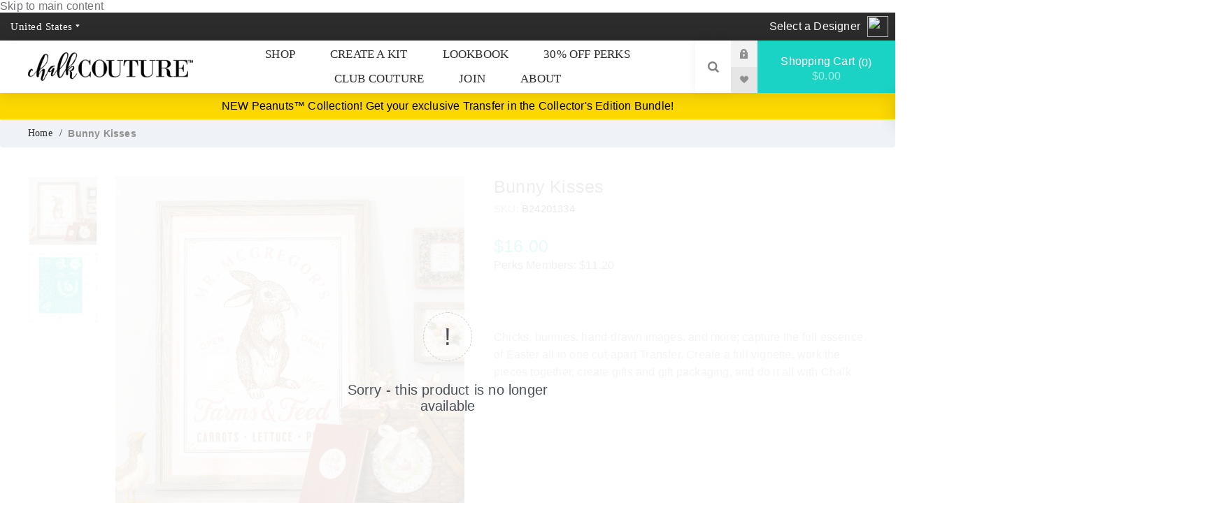

--- FILE ---
content_type: text/html; charset=utf-8
request_url: https://chalkcouture.com/CorpOrphan/bunny-kisses
body_size: 13519
content:
<!DOCTYPE html><html lang=en class=html-product-details-page><head><title>Chalk Couture. Bunny Kisses | Home Decor | Chalk Couture</title><meta charset=UTF-8><meta name=description content="Chicks, bunnies, hand-drawn images, and more; capture the full essence of Easter all in one cut-apart Transfer. Shop now!"><meta name=keywords content="Chalk Couture,home decoration,decoration,DIY home decor,DIY,home decor,home,decor,craft,create,creative,art,handmade,chalk couture transfer,chalk transfer,transfer,mesh silk screen,stencil,easter,spring,bunny,rabbit,chick,nest,bird,bunnies,text,texture,background,floral,flower,flowers,cut-apart,cut apart,b-sized,b sized,bunny kisses"><meta name=generator content=nopCommerce><meta name=viewport content="width=device-width, initial-scale=1.0, user-scalable=0, minimum-scale=1.0, maximum-scale=1.0"><link rel=preload as=font href=/Themes/Venture/Content/fonts/venture-font.woff crossorigin><link rel=stylesheet href="/fonts/MyFontsWebfontsKit.css?=v3"><link rel=stylesheet href=/adacompliance/ada.compliance.css><link href="https://fonts.googleapis.com/css?family=Fjalla+One&amp;subset=latin-ext&amp;display=swap" rel=stylesheet><link href="https://fonts.googleapis.com/css?family=Lato&amp;subset=latin-ext&amp;display=swap" rel=stylesheet><meta property=og:type content=product><meta property=og:title content="Bunny Kisses"><meta property=og:description content="Chicks, bunnies, hand-drawn images, and more; capture the full essence of Easter all in one cut-apart Transfer. Shop now!"><meta property=og:image content=https://ds9c2gs3ap1cj.cloudfront.net/images/thumbs/0037076_bunny-kisses_625.jpeg><meta property=og:image:url content=https://ds9c2gs3ap1cj.cloudfront.net/images/thumbs/0037076_bunny-kisses_625.jpeg><meta property=og:url content=https://chalkcouture.com/CorpOrphan/bunny-kisses><meta property=og:site_name content="United States"><meta property=twitter:card content=summary><meta property=twitter:site content="United States"><meta property=twitter:title content="Bunny Kisses"><meta property=twitter:description content="Chicks, bunnies, hand-drawn images, and more; capture the full essence of Easter all in one cut-apart Transfer. Shop now!"><meta property=twitter:image content=https://ds9c2gs3ap1cj.cloudfront.net/images/thumbs/0037076_bunny-kisses_625.jpeg><meta property=twitter:url content=https://chalkcouture.com/CorpOrphan/bunny-kisses><style>.product-details-page .full-description{display:none}.product-details-page .ui-tabs .full-description{display:block}.product-details-page .tabhead-full-description{display:none}.product-details-page .product-no-reviews,.product-details-page .product-review-links{display:none}</style><script id=hs-script-loader async defer src=//js.hs-scripts.com/20458636.js></script><script id=mcjs>!function(n,t,i,r,u){r=n.createElement(t);u=n.getElementsByTagName(t)[0];r.async=1;r.src=i;u.parentNode.insertBefore(r,u)}(document,"script","https://chimpstatic.com/mcjs-connected/js/users/2250e4080e8b1b3a7a05438b5/0c090ae06981ad132c021ddd6.js")</script><script id=mcjs>!function(n,t,i,r,u){r=n.createElement(t);u=n.getElementsByTagName(t)[0];r.async=1;r.src=i;u.parentNode.insertBefore(r,u)}(document,"script","https://chimpstatic.com/mcjs-connected/js/users/2250e4080e8b1b3a7a05438b5/0c090ae06981ad132c021ddd6.js")</script><style>#mc_embed_signup form div.mce_inline_error{background-color:unset;color:#f00;text-align:center}</style><script id=ze-snippet src="https://static.zdassets.com/ekr/snippet.js?key=e3d6a62d-5108-4597-a363-b15375227c3e"></script><script>var script=document.querySelector("#ze-snippet");script.addEventListener("load",function(){zE(function(){$zopim(function(){!0&&($zopim.livechat.setName(""),$zopim.livechat.setEmail(""));window.location.href.indexOf("ca")>0?$zopim.livechat.addTags("CA Designer Office"):$zopim.livechat.addTags("US Designer Office")})})})</script><script>window.smartlook||function(n){var i=smartlook=function(){i.api.push(arguments)},r=n.getElementsByTagName("head")[0],t=n.createElement("script");i.api=[];t.async=!0;t.type="text/javascript";t.charset="utf-8";t.src="https://web-sdk.smartlook.com/recorder.js";r.appendChild(t)}(document);smartlook("init","78f8e59fba1ff21032d84bad902f0af32beb5b05",{region:"eu"});smartlook("identify",143068201,{name:"",email:""});smartlook("record",{forms:!0,numbers:!0})</script><script>(function(n,t,i,r,u){n[r]=n[r]||[];n[r].push({"gtm.start":(new Date).getTime(),event:"gtm.js"});var e=t.getElementsByTagName(i)[0],f=t.createElement(i),o=r!="dataLayer"?"&l="+r:"";f.async=!0;f.src="https://www.googletagmanager.com/gtm.js?id="+u+o;e.parentNode.insertBefore(f,e)})(window,document,"script","dataLayer","GTM-KHSDH5MB")</script><script>!function(n,t,i,r,u,f,e){n.fbq||(u=n.fbq=function(){u.callMethod?u.callMethod.apply(u,arguments):u.queue.push(arguments)},n._fbq||(n._fbq=u),u.push=u,u.loaded=!0,u.version="2.0",u.agent="plnopcommerce",u.queue=[],f=t.createElement(i),f.async=!0,f.src=r,e=t.getElementsByTagName(i)[0],e.parentNode.insertBefore(f,e))}(window,document,"script","https://connect.facebook.net/en_US/fbevents.js");fbq("init","914547655962964",{external_id:"4844c1c5-79d3-42d6-9c12-4718c2c17d92"});fbq("track","PageView");fbq("track","ViewContent",{content_ids:"B24201334",content_name:"Bunny Kisses",content_type:"product",currency:"USD",value:16});fbq("track","ViewContent",{content_ids:"B24201334",content_name:"Bunny Kisses",content_type:"product",currency:"USD",value:16})</script><script async src="https://www.googletagmanager.com/gtag/js?id=UA-122274053-7"></script><script>function gtag(){dataLayer.push(arguments)}window.dataLayer=window.dataLayer||[];gtag("js",new Date);gtag("config","UA-122274053-7")</script><link href="https://ds9c2gs3ap1cj.cloudfront.net/bundles/f75evj8gslumplw4bnt_uk1mmr3-znldmqc28bgfg_0.css?versionId=CIKq28osEySFuYGOl9g6Cub13GmxmSIc" rel=stylesheet><script src="https://ds9c2gs3ap1cj.cloudfront.net/bundles/psgr9wus379j1vi18nkp887ivrtu4zk9o_a7lgcembo.min.js?versionId=QhdcdGwFJuIS67QGyQkJws1nY_ZvvlZH"></script><link rel="shortcut icon" href=/icons/icons_0/favicon.ico><body class="product-details-page-body light-theme"><div class=page-loader><div class=loader></div></div><div id=screenReaderLiveRegion aria-live=assertive style=position:absolute;left:-10000px;width:1px;height:1px;overflow:hidden></div><noscript><iframe src="https://www.googletagmanager.com/ns.html?id=GTM-KHSDH5MB" height=0 width=0 style=display:none;visibility:hidden></iframe></noscript><div class=ajax-loading-block-window style=display:none></div><div id=dialog-notifications-success title=Notification style=display:none></div><div id=dialog-notifications-error title=Error style=display:none></div><div id=dialog-notifications-warning title=Warning style=display:none></div><div id=bar-notification class=bar-notification-container data-close=Close></div><!--[if lte IE 8]><div style=clear:both;height:59px;text-align:center;position:relative><a href=http://www.microsoft.com/windows/internet-explorer/default.aspx target=_blank> <img src=/Themes/Venture/Content/img/ie_warning.jpg height=42 width=820 alt="You are using an outdated browser. For a faster, safer browsing experience, upgrade for free today."> </a></div><![endif]--><div class=master-wrapper-page><a href=#main-content id=skip-to-main-content tabindex=1>Skip to main content</a><div class=header><div class=header-upper><div class=header-selectors-wrapper><div class=current-affiliate-avatar-image><img src=/Plugins/Affiliate.DistributorSearch/Content/images/default.png></div><div class=current-affiliate-wrapper style=height:40px><a href="/CorpOrphan/DistributorSearch?returnUrl=%2FCorpOrphan%2Fbunny-kisses"><p>Select a Designer</p></a></div><style>.director-country-selector .countrySelect.form-control{color:#000;line-height:40px;border:0}.countrySelect:focus{background-color:#2c2c2c}.director-country-selector .countrySelect.form-control:focus{color:#fff}@media only screen and (min-width:1201px){.director-country-selector .countrySelect.form-control{color:#fff}}</style><div class=director-country-selector><select class="countrySelect form-control" id=SelectedCountryId name=SelectedCountryId><option selected value=1>United States<option value=153>Canada</select></div><script>$(document).ready(function(){$("#SelectedCountryId").change(function(){$.ajax({url:"/%7Bwebalias%7D/CountrySelector/GoToCountry",type:"POST",data:{countryId:$("#SelectedCountryId").val()},success:function(n){window.location=n.message}})})})</script></div></div><div class=header-lower><div class=header-left><div class=header-logo><a href=/CorpOrphan class=logo> <img alt="Home page: United States" src="https://ds9c2gs3ap1cj.cloudfront.net/images/thumbs/0022417_0018835_newCCLogo (2).png"></a></div></div><div class=header-center><div class="header-menu light-layout"><div class=close-menu><div class=mobile-logo><a href=/CorpOrphan class=logo> <img alt="Home page: United States" src="https://ds9c2gs3ap1cj.cloudfront.net/images/thumbs/0022417_0018835_newCCLogo (2).png"></a></div><span>Close</span></div><ul class=mega-menu data-isrtlenabled=false data-enableclickfordropdown=false><li class="has-sublist with-dropdown-in-grid"><span class="with-subcategories single-item-categories labelfornextplusbutton">SHOP</span><div class="dropdown categories fullWidth boxes-12"><div class=row-wrapper><div class=row><div class=box><div class=picture-title-wrap><div class=title><a href=/CorpOrphan/whats-new title="What's New"><span>What&#x27;s New</span></a></div><div class=picture><a href=/CorpOrphan/whats-new title="Image Link Title Format" tabindex=-1> <img class=lazy alt="Image Alt Text Format" src="[data-uri]" data-original=https://ds9c2gs3ap1cj.cloudfront.net/images/thumbs/0044021_whats-new_290.jpeg> </a></div></div></div><div class=box><div class=picture-title-wrap><div class=title><a href=/CorpOrphan/peanuts title=Peanuts™><span>Peanuts&#x2122;</span></a></div><div class=picture><a href=/CorpOrphan/peanuts title="Image Link Title Format" tabindex=-1> <img class=lazy alt="Image Alt Text Format" src="[data-uri]" data-original=https://ds9c2gs3ap1cj.cloudfront.net/images/thumbs/0040916_peanuts_290.jpeg> </a></div></div></div><div class=box><div class=picture-title-wrap><div class=title><a href=/CorpOrphan/specials title=Sale><span>Sale</span></a></div><div class=picture><a href=/CorpOrphan/specials title="Image Link Title Format" tabindex=-1> <img class=lazy alt="Image Alt Text Format" src="[data-uri]" data-original=https://ds9c2gs3ap1cj.cloudfront.net/images/thumbs/0043907_sale_290.jpeg> </a></div></div></div><div class=box><div class=picture-title-wrap><div class=title><a href=/CorpOrphan/tiffani title="Chalk x Tiffani Thiessen"><span>Chalk x Tiffani Thiessen</span></a></div><div class=picture><a href=/CorpOrphan/tiffani title="Image Link Title Format" tabindex=-1> <img class=lazy alt="Image Alt Text Format" src="[data-uri]" data-original=https://ds9c2gs3ap1cj.cloudfront.net/images/thumbs/0043425_chalk-x-tiffani-thiessen_290.jpeg> </a></div></div></div><div class=box><div class=picture-title-wrap><div class=title><a href=/CorpOrphan/transfers-2 title="Chalk Transfer® Stencils"><span>Chalk Transfer&#xAE; Stencils</span></a></div><div class=picture><a href=/CorpOrphan/transfers-2 title="Image Link Title Format" tabindex=-1> <img class=lazy alt="Image Alt Text Format" src="[data-uri]" data-original=https://ds9c2gs3ap1cj.cloudfront.net/images/thumbs/0039067_chalk-transfer-stencils_290.jpeg> </a></div></div></div><div class=box><div class=picture-title-wrap><div class=title><a href=/CorpOrphan/surfaces-2 title=Surfaces><span>Surfaces</span></a></div><div class=picture><a href=/CorpOrphan/surfaces-2 title="Image Link Title Format" tabindex=-1> <img class=lazy alt="Image Alt Text Format" src="[data-uri]" data-original=https://ds9c2gs3ap1cj.cloudfront.net/images/thumbs/0040839_surfaces_290.jpeg> </a></div></div></div><div class=box><div class=picture-title-wrap><div class=title><a href=/CorpOrphan/paste title="Chalkology® Paste"><span>Chalkology&#xAE; Paste</span></a></div><div class=picture><a href=/CorpOrphan/paste title="Image Link Title Format" tabindex=-1> <img class=lazy alt="Image Alt Text Format" src="[data-uri]" data-original=https://ds9c2gs3ap1cj.cloudfront.net/images/thumbs/0039068_chalkology-paste_290.jpeg> </a></div></div></div><div class=box><div class=picture-title-wrap><div class=title><a href=/CorpOrphan/ink title="Chalkology® Ink"><span>Chalkology&#xAE; Ink</span></a></div><div class=picture><a href=/CorpOrphan/ink title="Image Link Title Format" tabindex=-1> <img class=lazy alt="Image Alt Text Format" src="[data-uri]" data-original=https://ds9c2gs3ap1cj.cloudfront.net/images/thumbs/0040840_chalkology-ink_290.jpeg> </a></div></div></div><div class=box><div class=picture-title-wrap><div class=title><a href=/CorpOrphan/last-chance title="Last Chance"><span>Last Chance</span></a></div><div class=picture><a href=/CorpOrphan/last-chance title="Image Link Title Format" tabindex=-1> <img class=lazy alt="Image Alt Text Format" src="[data-uri]" data-original=https://ds9c2gs3ap1cj.cloudfront.net/images/thumbs/0043780_last-chance_290.jpeg> </a></div></div></div><div class=box><div class=picture-title-wrap><div class=title><a href=/CorpOrphan/chalk-spot title="Chalk Spot"><span>Chalk Spot</span></a></div><div class=picture><a href=/CorpOrphan/chalk-spot title="Image Link Title Format" tabindex=-1> <img class=lazy alt="Image Alt Text Format" src="[data-uri]" data-original=https://ds9c2gs3ap1cj.cloudfront.net/images/thumbs/0043426_chalk-spot_290.jpeg> </a></div></div></div><div class=box><div class=picture-title-wrap><div class=title><a href=/CorpOrphan/kits title=Kits><span>Kits</span></a></div><div class=picture><a href=/CorpOrphan/kits title="Image Link Title Format" tabindex=-1> <img class=lazy alt="Image Alt Text Format" src="[data-uri]" data-original=https://ds9c2gs3ap1cj.cloudfront.net/images/thumbs/0042486_kits_290.jpeg> </a></div></div></div><div class=box><div class=picture-title-wrap><div class=title><a href=/CorpOrphan/accessories title=Accessories><span>Accessories</span></a></div><div class=picture><a href=/CorpOrphan/accessories title="Image Link Title Format" tabindex=-1> <img class=lazy alt="Image Alt Text Format" src="[data-uri]" data-original=https://ds9c2gs3ap1cj.cloudfront.net/images/thumbs/0039063_accessories_290.jpeg> </a></div></div></div></div><div class=row><div class=box><div class=picture-title-wrap><div class=title><a href=/CorpOrphan/digital-products title="Digital Products"><span>Digital Products</span></a></div><div class=picture><a href=/CorpOrphan/digital-products title="Image Link Title Format" tabindex=-1> <img class=lazy alt="Image Alt Text Format" src="[data-uri]" data-original=https://ds9c2gs3ap1cj.cloudfront.net/images/thumbs/0040264_digital-products_290.jpeg> </a></div></div></div><div class=empty-box></div><div class=empty-box></div><div class=empty-box></div><div class=empty-box></div><div class=empty-box></div><div class=empty-box></div><div class=empty-box></div><div class=empty-box></div><div class=empty-box></div><div class=empty-box></div><div class=empty-box></div></div></div></div><li><a href=/corporphan/create-a-kit title="CREATE A KIT">CREATE A KIT</a><li><a href=/corporphan/lookbook title=LOOKBOOK>LOOKBOOK</a><li><a href=/corporphan/enrollment/kit/perks-member title="30% OFF PERKS">30% OFF PERKS</a><li><a href=/corporphan/club title="CLUB COUTURE">CLUB COUTURE</a><li><a href=/CorpOrphan/enrollment/kit/designer title=JOIN>JOIN</a><li class=has-sublist><a href=/corporphan/who-we-are class="with-subcategories menu-item-has-sublist-and-link-desktop" title=ABOUT>ABOUT</a> <span class="with-subcategories single-item-categories labelfornextplusbutton menu-item-has-sublist-and-link-mobile">ABOUT</span><div class=plus-button></div><div class=sublist-wrap><ul class=sublist><li class=back-button><span>Back</span><li><a href=/corporphan/our-products title=PRODUCTS>PRODUCTS</a><li><a href=/corporphan/what-to-buy title="WHAT TO BUY">WHAT TO BUY</a><li><a href=/corporphan/demo-videos title="DEMO VIDEOS">DEMO VIDEOS</a><li><a href=/corporphan/who-we-are title="WHO WE ARE">WHO WE ARE</a><li><a href=/corporphan/color-of-the-month title="COLOR OF THE MONTH">COLOR OF THE MONTH</a><li><a href=/corporphan/watts-of-love-3 title="WATTS OF LOVE">WATTS OF LOVE</a></ul></div></ul><div class=menu-title><span>Menu</span></div><ul class=mega-menu-responsive><li class=has-sublist><span class="with-subcategories single-item-categories labelfornextplusbutton">SHOP</span><div class=plus-button></div><div class=sublist-wrap><ul class=sublist><li class=back-button><span>Back</span><li><a class=lastLevelCategory href=/CorpOrphan/whats-new title="What's New"><span>What&#x27;s New</span></a><li><a class=lastLevelCategory href=/CorpOrphan/peanuts title=Peanuts™><span>Peanuts&#x2122;</span></a><li><a class=lastLevelCategory href=/CorpOrphan/specials title=Sale><span>Sale</span></a><li><a class=lastLevelCategory href=/CorpOrphan/tiffani title="Chalk x Tiffani Thiessen"><span>Chalk x Tiffani Thiessen</span></a><li><a class=lastLevelCategory href=/CorpOrphan/transfers-2 title="Chalk Transfer® Stencils"><span>Chalk Transfer&#xAE; Stencils</span></a><li><a class=lastLevelCategory href=/CorpOrphan/surfaces-2 title=Surfaces><span>Surfaces</span></a><li><a class=lastLevelCategory href=/CorpOrphan/paste title="Chalkology® Paste"><span>Chalkology&#xAE; Paste</span></a><li><a class=lastLevelCategory href=/CorpOrphan/ink title="Chalkology® Ink"><span>Chalkology&#xAE; Ink</span></a><li><a class=lastLevelCategory href=/CorpOrphan/last-chance title="Last Chance"><span>Last Chance</span></a><li><a class=lastLevelCategory href=/CorpOrphan/chalk-spot title="Chalk Spot"><span>Chalk Spot</span></a><li><a class=lastLevelCategory href=/CorpOrphan/kits title=Kits><span>Kits</span></a><li><a class=lastLevelCategory href=/CorpOrphan/accessories title=Accessories><span>Accessories</span></a><li><a class=lastLevelCategory href=/CorpOrphan/digital-products title="Digital Products"><span>Digital Products</span></a></ul></div><li><a href=/corporphan/create-a-kit title="CREATE A KIT">CREATE A KIT</a><li><a href=/corporphan/lookbook title=LOOKBOOK>LOOKBOOK</a><li><a href=/corporphan/enrollment/kit/perks-member title="30% OFF PERKS">30% OFF PERKS</a><li><a href=/corporphan/club title="CLUB COUTURE">CLUB COUTURE</a><li><a href=/CorpOrphan/enrollment/kit/designer title=JOIN>JOIN</a><li class=has-sublist><a href=/corporphan/who-we-are class="with-subcategories menu-item-has-sublist-and-link-desktop" title=ABOUT>ABOUT</a> <span class="with-subcategories single-item-categories labelfornextplusbutton menu-item-has-sublist-and-link-mobile">ABOUT</span><div class=plus-button></div><div class=sublist-wrap><ul class=sublist><li class=back-button><span>Back</span><li><a href=/corporphan/our-products title=PRODUCTS>PRODUCTS</a><li><a href=/corporphan/what-to-buy title="WHAT TO BUY">WHAT TO BUY</a><li><a href=/corporphan/demo-videos title="DEMO VIDEOS">DEMO VIDEOS</a><li><a href=/corporphan/who-we-are title="WHO WE ARE">WHO WE ARE</a><li><a href=/corporphan/color-of-the-month title="COLOR OF THE MONTH">COLOR OF THE MONTH</a><li><a href=/corporphan/watts-of-love-3 title="WATTS OF LOVE">WATTS OF LOVE</a></ul></div></ul><div class=mobile-menu-items><div class=header-links><div class=header-links-box><div class="header-links-box-top not-authenticated"><div class="header-link-wrapper login"><a href="/CorpOrphan/login?returnUrl=%2FCorpOrphan%2Fbunny-kisses" title="Log in" class=ico-login>Log in</a></div><div class="header-link-wrapper register"><a href="/CorpOrphan/register?returnUrl=%2FCorpOrphan%2Fbunny-kisses" title="Create Account" class=ico-register>Create Account</a></div></div><div class=header-links-box-bottom><div class=header-link-wrapper><a href=/CorpOrphan/wishlist title=Wishlist class=ico-wishlist> <span class=wishlist-label>Wishlist</span> <span class=wishlist-qty>(0)</span> </a></div></div></div></div></div></div></div><div class=header-right><div class="search-box store-search-box"><style>.k-item.k-state-focused .instant-search-item{background-color:#fff}.k-item.k-state-hover .instant-search-item{background-color:#f5f5f5}</style><form method=get id=small-search-box-form action=/CorpOrphan/search><input type=search class=search-box-text id=small-searchterms autocomplete=off name=q placeholder="Search store" aria-label="Search store" tabindex=-1> <input type=hidden class=instantSearchResourceElement data-highlightfirstfoundelement=true data-minkeywordlength=3 data-defaultproductsortoption=0 data-instantsearchurl="/instantSearchFor?webalias=CorpOrphan" data-searchpageurl=/CorpOrphan/search data-searchinproductdescriptions=true data-numberofvisibleproducts=5 data-noresultsresourcetext=" No data found."> <button type=submit class="button-1 search-box-button" tabindex=-1>Search</button></form><div class=search-opener tabindex=0 aria-label="Open Search">Search</div></div><div class=header-links><div class=header-links-box><div class="header-links-box-top not-authenticated"><div class="header-link-wrapper login"><a href="/CorpOrphan/login?returnUrl=%2FCorpOrphan%2Fbunny-kisses" title="Log in" class=ico-login>Log in</a></div><div class="header-link-wrapper register"><a href="/CorpOrphan/register?returnUrl=%2FCorpOrphan%2Fbunny-kisses" title="Create Account" class=ico-register>Create Account</a></div></div><div class=header-links-box-bottom><div class=header-link-wrapper><a href=/CorpOrphan/wishlist title=Wishlist class=ico-wishlist> <span class=wishlist-label>Wishlist</span> <span class=wishlist-qty>(0)</span> </a></div></div></div></div><div class=cart-wrapper id=flyout-cart data-removeitemfromcarturl=/%7Bwebalias%7D/VentureTheme/RemoveItemFromCart data-flyoutcarturl=/%7Bwebalias%7D/VentureTheme/FlyoutShoppingCart><div id=topcartlink><a href=/CorpOrphan/cart class=ico-cart> Shopping Cart<span id=CartQuantityBox class=cart-qty><span class=cart-qty-number>0</span></span> <span class=cart-total>$0.00</span> </a></div><div class=flyout-cart><div class=mini-shopping-cart><div class=count>You have no items in your shopping cart.</div></div></div></div></div></div><div class=header-bottom></div></div><script>$(function(){$(".search-opener, .search-wrap").on("click",function(){$("input.search-box-text").attr("tabindex")=="0"?($(".search-opener").attr("aria-label","Open search"),$("input.search-box-text").attr("tabindex","-1")):($("input.search-box-text").focus(),$(".search-opener").attr("aria-label","Close search"),$("input.search-box-text").attr("tabindex","0"))})})</script><div class=promo-banner style=background-color:#fcd800;justify-content:center;padding:10px;text-align:center;position:relative;z-index:1000><p><span style=color:#000><a style=color:#000 href=/corporphan/whats-new>NEW Peanuts™ Collection! Get your exclusive Transfer in the Collector's Edition Bundle!</a></span></div><div class=overlayOffCanvas></div><div class=responsive-nav-wrapper-parent><div class=responsive-nav-wrapper><div class=menu-title><span>Menu</span></div><div class=mobile-logo><a href=/CorpOrphan class=logo> <img alt="Home page: United States" src="https://ds9c2gs3ap1cj.cloudfront.net/images/thumbs/0022417_0018835_newCCLogo (2).png"></a></div><div class=search-wrap><span>Search</span></div><div class=shopping-cart-link><a href=/CorpOrphan/cart>Shopping Cart</a></div></div></div><div id=main-content class=master-wrapper-content><div class=breadcrumb><ul itemscope itemtype=http://schema.org/BreadcrumbList><li><span> <a href=/CorpOrphan> <span>Home</span> </a> </span> <span class=delimiter></span><li itemprop=itemListElement itemscope itemtype=http://schema.org/ListItem><strong class=current-item itemprop=name>Bunny Kisses</strong> <span itemprop=item itemscope itemtype=http://schema.org/Thing id=/CorpOrphan/bunny-kisses> </span><meta itemprop=position content=1></ul></div><div class=master-column-wrapper><div class=center-1><div class="page product-details-page"><div class=page-body><script src="https://www.paypal.com/sdk/js?client-id=AVRjRvvToAwkfhlhSJ9aVReGNoUfkSvXta5dSBZowTTBKT_7-dL87YI8VE3kfLYTwQWOOeUtRoqlgJQ-&amp;currency=USD&amp;intent=capture&amp;commit=true&amp;vault=false&amp;debug=false&amp;components=buttons,funding-eligibility,messages&amp;disable-funding=credit,card" data-partner-attribution-id=NopCommerce_PPCP data-page-type=product-details></script><form method=post id=product-details-form action=/CorpOrphan/bunny-kisses><div itemscope itemtype=http://schema.org/Product><meta itemprop=name content="Bunny Kisses"><meta itemprop=sku content=B24201334><meta itemprop=gtin><meta itemprop=mpn><meta itemprop=description content="Chicks, bunnies, hand-drawn images, and more; capture the full essence of Easter all in one cut-apart Transfer. Create a full vignette, work the pieces together, create gifts and gift packaging, and do it all with Chalk Couture!"><meta itemprop=image content=https://ds9c2gs3ap1cj.cloudfront.net/images/thumbs/0037076_bunny-kisses_625.jpeg><div itemprop=offers itemscope itemtype=http://schema.org/Offer><meta itemprop=url content=https://chalkcouture.com/corporphan/bunny-kisses><meta itemprop=price content=16.00><meta itemprop=priceCurrency content=USD><meta itemprop=priceValidUntil><meta itemprop=availability content=http://schema.org/InStock></div><div itemprop=review itemscope itemtype=http://schema.org/Review><meta itemprop=author content=ALL><meta itemprop=url content=/CorpOrphan/productreviews/4239></div></div><div data-productid=4239><div class=product-essential-wrapper><div class="product-essential pt-0"><div class=product-ribbon-wrap><input type=hidden class=cloudZoomPictureThumbnailsInCarouselData data-vertical=true data-numvisible=4 data-numscrollable=1 data-enable-slider-arrows=true data-enable-slider-dots=false data-size=2 data-rtl=false data-responsive-breakpoints-for-thumbnails="[{&#34;breakpoint&#34;:1201,&#34;settings&#34;:{&#34;slidesToShow&#34;:5, &#34;slidesToScroll&#34;:1,&#34;arrows&#34;:false,&#34;dots&#34;:true,&#34;vertical&#34;:false}}]" data-magnificpopup-counter="%curr% of %total%" data-magnificpopup-prev="Previous (Left arrow key)" data-magnificpopup-next="Next (Right arrow key)" data-magnificpopup-close="Close (Esc)" data-magnificpopup-loading=Loading...> <input type=hidden class=cloudZoomAdjustPictureOnProductAttributeValueChange data-productid=4239 data-isintegratedbywidget=true> <input type=hidden class=cloudZoomEnableClickToZoom><div class="gallery sevenspikes-cloudzoom-gallery"><div class=picture-wrapper><div class=picture id=sevenspikes-cloud-zoom data-zoomwindowelementid="" data-selectoroftheparentelementofthecloudzoomwindow="" data-defaultimagecontainerselector=".product-essential .gallery" data-zoom-window-width=550 data-zoom-window-height=550><a href=https://ds9c2gs3ap1cj.cloudfront.net/images/thumbs/0037076_bunny-kisses.jpeg data-full-image-url=https://ds9c2gs3ap1cj.cloudfront.net/images/thumbs/0037076_bunny-kisses.jpeg class=picture-link id=zoom1> <img src=https://ds9c2gs3ap1cj.cloudfront.net/images/thumbs/0037076_bunny-kisses_625.jpeg alt="Picture of Bunny Kisses" class=cloudzoom id=cloudZoomImage itemprop=image data-cloudzoom="appendSelector: '.picture-wrapper', zoomPosition: 'inside', zoomOffsetX: 0, captionPosition: 'bottom', tintOpacity: 0, zoomWidth: 550, zoomHeight: 550, easing: 3, touchStartDelay: true, zoomFlyOut: false, disableZoom: 'auto'"> </a></div></div><div class="picture-thumbs in-carousel"><div class=picture-thumbs-list id=picture-thumbs-carousel><div class=picture-thumbs-item><a class="cloudzoom-gallery thumb-item" data-full-image-url=https://ds9c2gs3ap1cj.cloudfront.net/images/thumbs/0037076_bunny-kisses.jpeg data-cloudzoom="appendSelector: '.picture-wrapper', zoomPosition: 'inside', zoomOffsetX: 0, captionPosition: 'bottom', tintOpacity: 0, zoomWidth: 550, zoomHeight: 550, useZoom: '.cloudzoom', image: 'https://ds9c2gs3ap1cj.cloudfront.net/images/thumbs/0037076_bunny-kisses_625.jpeg', zoomImage: 'https://ds9c2gs3ap1cj.cloudfront.net/images/thumbs/0037076_bunny-kisses.jpeg', easing: 3, touchStartDelay: true, zoomFlyOut: false, disableZoom: 'auto'" tabindex=-1> <img class=cloud-zoom-gallery-img src=https://ds9c2gs3ap1cj.cloudfront.net/images/thumbs/0037076_bunny-kisses_105.jpeg alt="Picture of Bunny Kisses"> </a></div><div class=picture-thumbs-item><a class="cloudzoom-gallery thumb-item" data-full-image-url=https://ds9c2gs3ap1cj.cloudfront.net/images/thumbs/0036667_bunny-kisses.jpeg data-cloudzoom="appendSelector: '.picture-wrapper', zoomPosition: 'inside', zoomOffsetX: 0, captionPosition: 'bottom', tintOpacity: 0, zoomWidth: 550, zoomHeight: 550, useZoom: '.cloudzoom', image: 'https://ds9c2gs3ap1cj.cloudfront.net/images/thumbs/0036667_bunny-kisses_625.jpeg', zoomImage: 'https://ds9c2gs3ap1cj.cloudfront.net/images/thumbs/0036667_bunny-kisses.jpeg', easing: 3, touchStartDelay: true, zoomFlyOut: false, disableZoom: 'auto'" tabindex=-1> <img class=cloud-zoom-gallery-img src=https://ds9c2gs3ap1cj.cloudfront.net/images/thumbs/0036667_bunny-kisses_105.jpeg alt="Picture of Bunny Kisses"> </a></div></div></div></div></div><div class=overview><div class=product-name><h1>Bunny Kisses</h1></div><div class=discontinued-product><h4>Sorry - this product is no longer available</h4></div><div class=additional-details><div class=sku><span class=label>SKU:</span> <span class=value id=sku-4239>B24201334</span></div></div><div class=prices><div class=product-price><span id=price-value-4239 class=price-value-4239> $16.00 </span></div><div><span class=perks-member-price data-toggle=tooltip data-placement=bottom data-html=true title="&lt;a href='/corporphan/enrollment/kit/perks-member'>Perks Members enjoy exclusive 30% off regular retail pricing! Click here to learn more!&lt;/a>"> Perks Members: $11.20 </span><script>$(function(){$('[data-toggle="tooltip"]').tooltip({trigger:"manual"}).hover(function(){$(this).tooltip("show")},function(){var n=this;setTimeout(function(){$(".tooltip:hover").length||$(n).tooltip("hide")},300)});$(document).on("mouseleave",".tooltip",function(){$('[data-toggle="tooltip"]').tooltip("hide")})})</script></div></div><div data-pp-message data-pp-amount=16.00 data-pp-style-layout=text data-pp-style-text-color=black data-pp-style-logo-type=primary data-pp-style-logo-position=left></div><div class=availability-attributes-wrapper></div><div class="overview-buttons sticky-add-to-cart" style=flex-direction:column><div class=out-of-stock-details-page></div></div><div class=short-description>Chicks, bunnies, hand-drawn images, and more; capture the full essence of Easter all in one cut-apart Transfer. Create a full vignette, work the pieces together, create gifts and gift packaging, and do it all with Chalk Couture!</div><div class=overview-footer></div></div></div></div><div class=product-page-bottom><div class=product-collateral></div></div></div><input name=__RequestVerificationToken type=hidden value=CfDJ8G_wDaN9d9JEoGFe9474CDGd4gRDghHpCB4fyzC82S45FB3cAiRGrpWzlefLEFhZHrIGtYxpOYK9lqJ-v3UL7ZMOEZ4ABiin9leX9K0q4R71O9kydlUITT3GDN68hOacxs9nG3WmYDncXKJh4xBRh_g></form></div></div><script>$(".gallery.sevenspikes-cloudzoom-gallery .picture-wrapper").prepend('<div class="product-name"><h1 class="mb-0">Bunny Kisses<\/h1><\/div>');$(document).ready(function(){function f(){if(!u){u=!0;var e=n.getBoundingClientRect().top,f=0;f=$(".promo-banner").length?document.querySelector(".promo-banner").getBoundingClientRect().top:$(".breadcrumb").length?document.querySelector(".breadcrumb").getBoundingClientRect().top:document.querySelector(".master-column-wrapper").getBoundingClientRect().top;i=e-f}$(".sticky-add-to-cart").is(":visible")&&(window.pageYOffset>i?(n.classList.add("sticky"),$(".sticky-add-to-cart.sticky").css("top",r+t-1+"px"),$(".short-description").addClass("product-description-margin")):(n.classList.remove("sticky"),$(".short-description").removeClass("product-description-margin")))}var r=$(".responsive-nav-wrapper-parent").height(),t=0;$(".admin-header-links").length&&(t=$(".admin-header-links").height());var n=document.querySelector(".sticky-add-to-cart"),i=0,u=!1;window.addEventListener("scroll",f);$(window).on("resize",function(){r=$(".responsive-nav-wrapper-parent").height();$(".admin-header-links").length&&(t=$(".admin-header-links").height());var f=n.getBoundingClientRect().top,u=0;u=$(".promo-banner").length?document.querySelector(".promo-banner").getBoundingClientRect().top:$(".breadcrumb").length?document.querySelector(".breadcrumb").getBoundingClientRect().top:document.querySelector(".master-column-wrapper").getBoundingClientRect().top;i=f-u})})</script></div></div></div><div class=footer><div class=footer-upper><div class="footer-block find-us"><div class=title><strong>CHALK COUTURE</strong></div><ul class="list footer-collapse"><li class=address><span>389 WEST 12800 SOUTH, #510 DRAPER, UT 84020</span><li class=e-mail><span><a href=mailto:SUPPORT@CHALKCOUTURE.COM>SUPPORT@CHALKCOUTURE.COM</a></span></ul></div><div class="footer-block information"><div class=title><strong>INFORMATION</strong></div><ul class="list footer-collapse"><li><a href=/CorpOrphan/become-a-designer>BECOME A DESIGNER</a><li><a href=/CorpOrphan/careers>CAREERS</a><li><a href=/CorpOrphan/faq-contest-rules-terms-and-conditions>FAQ CONTEST RULES, TERMS, AND CONDITIONS</a></ul></div><div class="footer-block policies"><div class=title><strong>POLICIES</strong></div><ul class="list footer-collapse"><li><a href=/CorpOrphan/us-policy>RETURN/REFUND POLICY</a><li><a href=/CorpOrphan/privacy-notice>PRIVACY POLICY</a><li><a href=/CorpOrphan/conditions-of-use>TERMS OF USE</a></ul></div><div class="footer-block newsetter"><div class=title><strong>Newsletter</strong></div><div class=footer-collapse><ul class="list footer-collapse">await Component.InvokeAsync("NewsletterBox")</ul></div></div></div><div class=footer-middle><ul class=social-sharing><li><a target=_blank href=https://www.facebook.com/chalkcouture rel="noopener noreferrer" aria-label="Follow us on Facebook"><img src=/images/social-media/facebook.png></a><li><a target=_blank href=https://www.youtube.com/c/ChalkCouture rel="noopener noreferrer" aria-label="Follow us on YouTube"><img src=/images/social-media/youtube.png></a><li><a target=_blank href=http://www.instagram.com/chalk_couture rel="noopener noreferrer" aria-label="Follow us on Instagram"><img src=/images/social-media/instagram.png></a></ul></div><div class=footer-lower><div class=footer-disclaimer>Copyright &copy; 2026 United States. All rights reserved.</div></div><div class="modal fade" data-backdrop=static data-keyboard=false id=select-affiliate-modal tabindex=-1 role=dialog aria-labelledby=myModalLabel aria-hidden=true><div class="modal-dialog modal-dialog-locator" style="max-width:1200px !important"><div class=modal-content><div class="modal-header modal-header-locator"><h4 class=modal-title>Designer Search</h4><div class=text-center style=position:absolute;right:15px;top:17px;color:#000><a class="btnEnrollment SlidingBtn btn-sm" id=closemodal>Close</a></div></div><div class=modal-body><div class="distributor-search-form page-redirect"><div class="ds-paragraph d-none" id=whychoose style=font-size:18px;padding-bottom:20px><p>All Chalk Couture purchases are made through Independent Designers. Please select a Designer to shop with. This might be someone you’ve shopped with in the past, whoever introduced you to Chalk Couture, or a Designer in your area.</div><div class=ds-paragraph><p>SEARCH FOR YOUR DESIGNER</div><div style=width:100%><div class=ds-line></div><input type=text class="form-control ds-search-field" id=search-field-enrollment placeholder="ENTER DESIGNER NAME OR ZIP CODE."><div class=ds-line></div></div><div class=row><div class="js-ds-search ds-button ds-search-button hvr-bounce-to-left"><a data-role=search> SEARCH </a></div></div><div class=distributor-search-results id=distributor-search-results style=display:none><table class="table-responsive table-hover ds-table" id=tblResults><tr></table></div><div id=distributor-no-results style=display:none><p class=distributor-no-results-text>No results found.</div><input type=hidden id=customerID name=customerID></div><div class=space-20></div></div></div></div></div></div></div><div id=countryModal class="chalkshopsettingsform account-page" style=display:none><div class=cc-popups><div class=cc-popup><h1>Choose Your Country</h1><button id=countryModalClose class="close cc-popup-close" style=position:absolute;right:0;top:10px;background:none;color:#000 data-dismiss=modal aria-label=Close><span aria-hidden=true></span></button><div class=cc-form-description><p>Please choose a country below. If your country isn't listed, this means we are not currently doing business in this location. <br></div><div class=cc-form-body><div class=director-country-selector2 style=display:flex;justify-content:center;margin:10px><select class=form-control id=SelectedModalCountryId name=SelectedModalCountryId style=width:250px><option value=1>United States<option value=153>Canada</select></div><div class=add-button style=display:flex;justify-content:center><button type=submit id=SelectCountryCancel class="button-1 auto-order-module-btn">Cancel</button> <button type=submit id=SelectCountrySubmit class="button-1 auto-order-module-btn ml-4">Continue</button></div></div></div></div></div><script>$(document).ready(function(){$("#SelectCountryCancel").click(function(){$("#countryModal").hide()});$("#countryModalClose").click(function(){$("#countryModal").hide()});$("#SelectCountrySubmit").click(function(){$.ajax({url:"/%7Bwebalias%7D/CountrySelector/GoToCountry",type:"POST",data:{countryId:$("#SelectedModalCountryId").val()},success:function(n){window.location=n.message}})})})</script><script src="https://ds9c2gs3ap1cj.cloudfront.net/bundles/khex_9wfnadtdxd3smdd4iq_z5dtvswypkdk2bjyz3c.min.js?versionId=.9DrbisG09oBR1pIJRCY5TX1VorcodnC"></script><script src="https://ds9c2gs3ap1cj.cloudfront.net/bundles/Plugins/SevenSpikes.Core/Scripts/perfect-scrollbar.min.js?versionId=xYH82qfVi_FMHd4Nq5mVrlQhV7QZgalf"></script><script>$(document).ready(function(){$(".header").on("mouseenter","#flyout-cart",function(){$(this).addClass("active")}).on("mouseleave","#flyout-cart",function(){$(this).removeClass("active")})})</script><script id=instantSearchItemTemplate type=text/x-kendo-template>
    <div class="instant-search-item" data-url="${ data.CustomProperties.Url }">
        <a class="iOS-temp" href="${ data.CustomProperties.Url }" tabindex="-1">
            <div class="img-block">
                <img src="${ data.DefaultPictureModel.ImageUrl }" alt="${ data.Name }" title="${ data.Name }" style="border: none">
            </div>
            <div class="detail">
                <div class="title">${ data.Name }</div>
                <div class="price"># var price = ""; if (data.ProductPrice.Price) { price = data.ProductPrice.Price } # #= price #</div>
            </div>
            <div class="button-flex-box">
                #if (data.ProductType != 'GroupedProduct') {#
                    #if (data.CustomProperties["StatusLabel"] == "Out of Stock" || data.CustomProperties["StatusLabel"] == "Returning Soon") {#
                        <p class="out-of-stock-shopping">#= data.CustomProperties["StatusLabel"] #</p>
                    #} else if (window.location.href.includes('/cart')) {#
                        <button type="button" class="add-to-cart-button" data-productid="${ data.Id }" tabindex="-1" onclick="AjaxCart.addproducttocart_catalog('/addproducttocart/catalog/${ data.Id }/1/1?forceredirection=True');return false;">Add to cart</button>
                    #} else {#
                        <button type="button" class="add-to-cart-button" data-productid="${ data.Id }" tabindex="-1" onclick="AjaxCart.addproducttocart_catalog('/addproducttocart/catalog/${ data.Id }/1/1');return false;">Add to cart</button>
                    #}#
                #}#
            </div>
        </a>
    </div>
</script><script>$(document).ready(function(){$("#small-searchterms").focus(function(){$("#small-search-box-form .k-animation-container").css({display:"block",overflow:"unset"});$("#small-search-box-form .k-animation-container .k-list-container").css({display:"block",transform:"unset"});$("#small-search-box-form ul.k-list").off("click");$("#small-search-box-form ul.k-list").off("touchstart");$("#small-search-box-form ul.k-list").off("touchend")});$(".search-box .search-opener").click(function(){$("#small-search-box-form #small-searchterms").val("");$("#small-search-box-form .k-animation-container .k-list-container .k-list-scroller ul li").remove();$("#small-search-box-form .k-animation-container .k-list-container .k-nodata div").html("")});var n=document.querySelector("#small-searchterms-list"),t=new MutationObserver(function(n){n.forEach(function(n){n.type==="childList"&&$("#small-searchterms").click()})});t.observe(n,{characterData:!1,attributes:!1,childList:!0,subtree:!1})})</script><script>$("#small-searchterms").on("click",function(){$("#small-searchterms").off("keydown")});$("#small-search-box-form").on("submit",function(n){$("#small-searchterms").val()==""&&(alert("Please enter some search keyword"),$("#small-searchterms").focus(),n.preventDefault())})</script><script>var localized_data={AjaxCartFailure:"Cart failure"};AjaxCart.init(!1,".cart-qty",".wishlist-qty","#flyout-cart",localized_data)</script><script>function registerEventHandlers(){var n=$(".distributor-search-form.page-redirect");$("#search-field-enrollment",n).on("keypress",function(t){t.which==13&&($(".js-ds-search",n).click(),t.preventDefault())});$(".js-ds-search",n).on("click",function(){var t=$("#search-field-enrollment",n).val();t!=""?(AjaxCart.setLoadWaiting(!0),$(".ajax-loading-block-window").css("z-index","2000"),partialDsSearch.search(t)):$("#search-field-enrollment",n).focus()});$("#distributor-search-results",n).on("click",'[data-role="use-distributor"]',function(){var t=$(this).parent(".distributor-search-result-row:first"),i=$(".id",t).html(),r=$("[data-url]",t).data("url");customer={CustomerID:i,FullName:name,WebAlias:r};partialDsSearch.loadCustomerSite(location.origin+"/"+customer.WebAlias);$("#customerID",n).val(parseInt(customer.CustomerID))})}function init(){registerEventHandlers()}var partialDsSearch={search:function(n){$.ajax({url:"/%7Bwebalias%7D/DistributorSearchView/GetDistributors",type:"POST",data:{query:n},success:function(n){var i,t;AjaxCart.setLoadWaiting(!1);$('[data-role="search"]').text("REFRESH");i=$("#tblResults");i.empty();Object.keys(n).length==0?($("#distributor-no-results").show(),$("#distributor-search-results").hide()):($("#distributor-no-results").hide(),$("#distributor-search-results").show());t="";$.each(n,function(r,u){var f=location.pathname,s,e,o;if(f=f.substr(f.indexOf("/",1)),f=="/DistributorSearch"){const n=new URLSearchParams(location.search);n.has("returnUrl")?(f=n.get("returnUrl"),f=f.indexOf("/",1)>=0?f.substr(f.indexOf("/",1)):""):f=""}u.ReplicatedSiteUrl=location.origin+"/"+u.WebAlias+f;s="";s=u.Distance!=null?u.Distance<5?"<span>This designer is near you<\/span>":"<span>Within "+u.Distance+" miles<\/span>":"";e="";u.SocialNetworks!=null&&u.SocialNetworks.length>0&&(e="<ul>",$.each(u.SocialNetworks,function(n,t){var i=[{SocialNetworkDescription:"Blog",BaseUrl:"//",InputPlaceholder:"",DisplayOrder:null,Id:4},{SocialNetworkDescription:"MySpace",BaseUrl:"",InputPlaceholder:"",DisplayOrder:null,Id:6},{SocialNetworkDescription:"Instagram",BaseUrl:"https://www.instagram.com/",InputPlaceholder:"",DisplayOrder:1,Id:9},{SocialNetworkDescription:"Facebook",BaseUrl:"https://www.facebook.com/",InputPlaceholder:"Your Facebook account id",DisplayOrder:2,Id:1},{SocialNetworkDescription:"YouTube",BaseUrl:"https://www.youtube.com/",InputPlaceholder:"",DisplayOrder:3,Id:7},{SocialNetworkDescription:"TikTok",BaseUrl:"https://www.tiktok.com/@",InputPlaceholder:"Your TikTok username",DisplayOrder:4,Id:10},{SocialNetworkDescription:"Pinterest",BaseUrl:"https://www.pinterest.com/",InputPlaceholder:"",DisplayOrder:5,Id:8},{SocialNetworkDescription:"Twitter",BaseUrl:"https://twitter.com/",InputPlaceholder:"",DisplayOrder:6,Id:3},{SocialNetworkDescription:"LinkedIn",BaseUrl:"https://www.linkedin.com/",InputPlaceholder:"",DisplayOrder:7,Id:5}].find(function(n){return n.Id==t.SocialNetworkID});e+=i!=null?'<li class="ds-social-li"><a href="'+i.BaseUrl+t.Url+'" target="_blank"><img alt="'+i.SocialNetworkDescription+'" src="/images/social-media/'+i.SocialNetworkDescription.toLowerCase()+'.png" /><\/a><\/li>':'<li class="ds-no-social-li"><\/li>'}),e+="<\/ul>");o=$("<tr><\/tr>");t+='<td class="ds-table-card"><div class="distributor-search-result-row"><div class="distributor-search-result-banner"><img class="distributor-results-img .avatar-image" src='+(u.AvatarURL?u.AvatarURL:"/Plugins/Affiliate.DistributorSearch/Content/images/default.png")+'><\/div><div class="ds-card-text"><ul><li><div class="ds-card-designer-name"><span>'+u.FirstName+" "+u.LastName+'<\/span ><\/div><\/li><li><div class="ds-card-city-state"><span>'+(u.MainCity?u.MainCity+", ":"")+(u.MainState?u.MainState:"")+'<\/span><\/div><\/li><li><div class="ds-card-distance">'+s+'<\/div><\/li><li><div class="ds-social-media-links mb-3 mt-3">'+e+'<\/div><\/li><\/ul><\/div><a style="display: none;" class="distributor-alias-result" href='+u.ReplicatedSiteUrl+" data-url="+u.WebAlias+f+">"+u.WebAlias+'<\/a><br><a data-role="use-distributor" class="btnEnrollment distributor-SlidingBtn cart-btn" tabindex="0">Select this Designer<\/a><\/div><\/td>';r%2==1&&(o.html(t),i.append(o),t="");r%2==0&&r==n.length-1&&(o.html(t),i.append(o))})},error:function(n){console.error("Failed",n);AjaxCart.setLoadWaiting(!1)}})},loadCustomerSite:function(n){location=n}};init()</script><div class=scroll-back-button id=goToTop></div>

--- FILE ---
content_type: image/svg+xml
request_url: https://ds9c2gs3ap1cj.cloudfront.net/Themes/Venture/Content/img/header-select-arrow.svg
body_size: 425
content:
<?xml version="1.0" encoding="utf-8"?>
<!-- Generator: Adobe Illustrator 16.0.0, SVG Export Plug-In . SVG Version: 6.00 Build 0)  -->
<!DOCTYPE svg PUBLIC "-//W3C//DTD SVG 1.1//EN" "http://www.w3.org/Graphics/SVG/1.1/DTD/svg11.dtd">
<svg version="1.1" id="Layer_1" xmlns="http://www.w3.org/2000/svg" xmlns:xlink="http://www.w3.org/1999/xlink" x="0px" y="0px"
	 width="6.2px" height="3.1px" viewBox="0 0 6.2 3.1" enable-background="new 0 0 6.2 3.1" xml:space="preserve">
<path fill-rule="evenodd" clip-rule="evenodd" fill="#fff" d="M0,0.1h6l-3,3L0,0.1z"/>
</svg>
